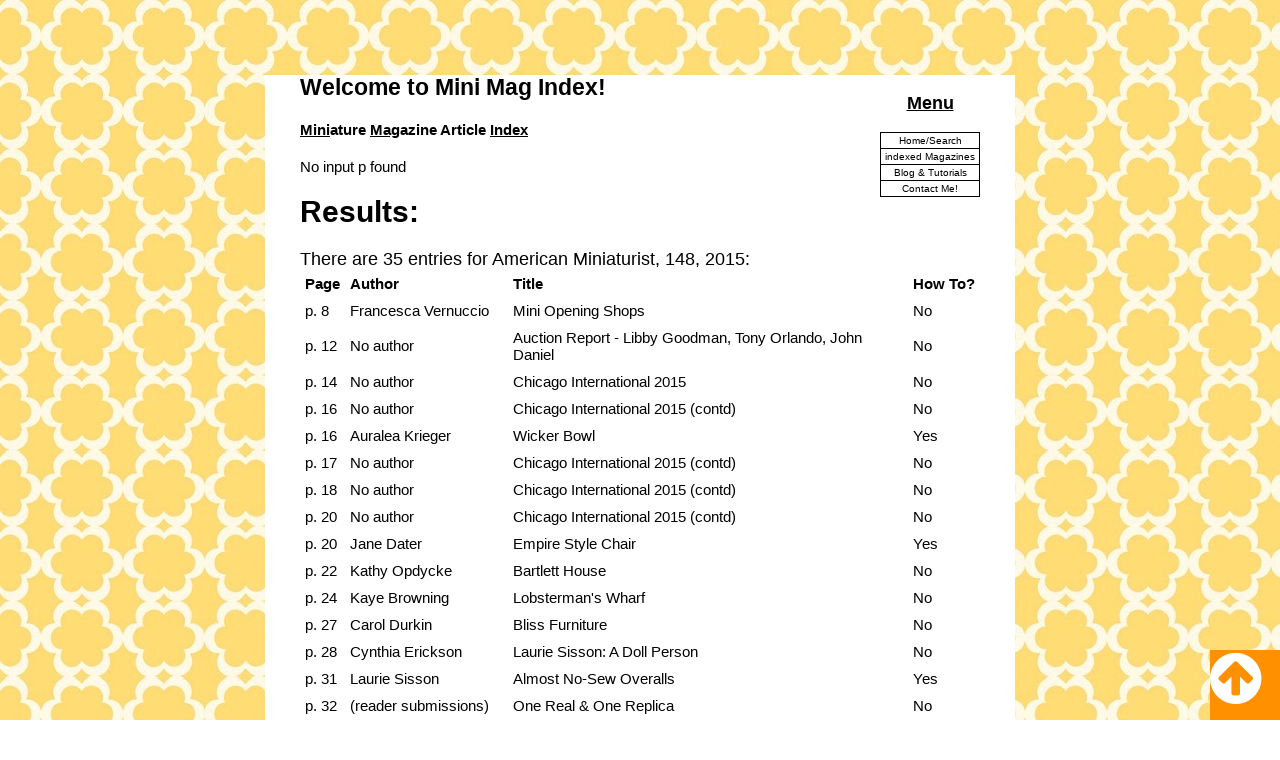

--- FILE ---
content_type: text/html; charset=UTF-8
request_url: https://minimagindex.com/toc.php?%20%20%0A%09%09%09%09%09%09p=AM&p1=American%20Miniaturist&v=2015-08-01&v1=148&v2=2015
body_size: 5914
content:
<!DOCTYPE HTML PUBLIC "-//W3C//DTD XHTML 1.0 Strict//EN"
        "http://www.w3.org/TR/xhtml1/DTD/xhtml1-strict.dtd"/>

<html xmlns="http://www.w3.org/1999/xhtml" xml:lang="en">
<head><meta http-equiv="Content-Type" content="text/html; charset=utf-8">
	
 	<title>MiniMagIndex</title>
    	<meta name="description" content="Searchable Online dollhouse and miniature collector magazine article index for dollshouse 
		miniatures, dolls house and doll's house doll house hobby, hobbies and hobbyist." />
    	<meta name="keywords" content="dollhouse miniatures magazine search index
		 miniature collector american miniaturist hobby dollhouses dolls house doll's dollshouse doll house" />

	<link rel="stylesheet" href="includes/layout.css" type="text/css" media="all" /> 

	<script language="javascript" src="./includes/email.js"></script>

<link rel="stylesheet" id="font-awesome-css" href="//netdna.bootstrapcdn.com/font-awesome/4.0.3/css/font-awesome.css" type="text/css" media="screen">



</head>
<!--/*20100705 copied meta name descr & keywords from index.php & deleted title from head so all
	titles using this header won't have same tab title for bookmarking see UT course p. 8-->
<!--/*20100706 added title tag to head changeable with main pages per ullman p. 86 -->
<!--/*20120226 added reference to javascript file for email encoding to prevent spam -->
<!--/(continued) (source: bronze-age.com/nospam/encode.html) affects footer and header files only -->
<!--/*2014 1117 updated for consistency with Ullmann 4th ed. p76; relocate closing body, content tags to footer, add content id to go with css -->
<!--/*2014 1117 add div for header to put website name on every page (minimagindex)-->
<!--/*2014 1117 move nav div above content div (content is for main page content should be last)-->
<!--/*2015 0612 change menu buttons to link blog and contact me -->
<!--/*2016 0814 attempt floating return to top button; https://getflywheel.com/layout/add-sticky-back-top-button-website/ -->
<!--/*2016 0814 floating return to top button NOTE:HAD TO REMOVE "&NBSP;" AND RE-TYPE ALL DOUBLE AND SINGLE QUOTES FROM COPIED CODE IN ORDER FOR IT TO WORK -->
<!--/*2016 0814 floating return to top button: added link to font-awesome above; change charset in head to utf-8 for font-awesome link -->
<!--/*2016 0814 floating return to top button relocated jquery source link to footer, script in footer AND style code in .css -->
<!--/*2016 0818 floating return to top button - removed "&nbsp;" from pasted code then it worked





<!--troubleshooting: body text ouside wrapper-->
<div id="wrapper"><!--Goes with the CSS layout.-->
<!--troubleshooting: text inside wrapper oustide header-->
	<div id="header"><!--Goes with the CSS layout.  Nav incl in header so has same margins-->

	<div id="nav"><!--Links section.-->

		<h3>Menu</h3>
		<ul>
		<li class="navtop"><a href="index.php" title="Go to the Home Page">Home/Search</a></li>
		<li><a href="indexed_magazines.php" title="View the Magazines Indexed">indexed Magazines</a></li>
		<li><a href="http://www.kendrasminis.blogspot.com" title="Blog&Tutorials">Blog & Tutorials</a></li>
	
		<li><a href="mailto:kendra@minimagindex.com" title="Contact Me!">Contact Me!</a></li>
		
		</ul>
	</div><!--End of Links section.-->


		<h2>Welcome to Mini Mag Index!</h2>
		<h4><u>Mini</u>ature <u>Mag</u>azine Article <u>Index </u></h4>

	</div><!--End of Header div-->

	<div id="content"><!--Start of page specific content.-->


<body>


<!-- for troubleshooting where header ends and content begins:
 	<p>content div but stored in header using **p element</p>
	xxxxxx xxxxxxxxxxxxxx xxxxxxxxxxx xxxxxxxxxxxxxxxxxxxxxxxx xxxxxxxxxxxxx THis saved in header file under content div **not in p element-->
<!--  </body>  relocated to footer so page specific content is covered in body-->
<!--  </html>  relocated to footer so page specific content is covered in body-->
	<!--Script 3.2 - header.html-->
	<p>No input p found</p><h1>Results:</h1>

	     <p><font size="+1">There are 35 entries for American Miniaturist, 148,  2015:</font></p><table width=100% align="center" cellspacing="0" cellpadding="5">
	     <tr>
		<td align="left"><b>Page</b></td>
	    <td align="left"><b>Author</b></td>
	    <td align="left"><b>Title</b></td>
<!--		<td align="left"><b>Description</b></td>  UNcomment in descrip file!!-->
		<td align="left"><b>How To?</b></td>
	      </tr><tr>
		      <td align="left">p. 8</td>
		      <td align="left">Francesca Vernuccio</td>
		      <td align="left">Mini Opening Shops</td>
 <!--        <TD align="left">Italian artist shares her shops in quarter scale, 1/144.  Removable fronts.</td> UNcomment in descrip file-->
		      <td align="left">No</td>
	           </tr><tr>
		      <td align="left">p. 12</td>
		      <td align="left">No author </td>
		      <td align="left">Auction Report - Libby Goodman, Tony Orlando, John Daniel</td>
 <!--        <TD align="left">Gottschalk blue roof, red roof and elevator houses, Christian Hacker c. 1850 German grocery store</td> UNcomment in descrip file-->
		      <td align="left">No</td>
	           </tr><tr>
		      <td align="left">p. 14</td>
		      <td align="left">No author </td>
		      <td align="left">Chicago International 2015</td>
 <!--        <TD align="left">Phyllis Hawkes paintings, Laura Crain painted, aged armoire, Terry Harville gold Egyptian mummy case, Arlene & Kate's stone carved figurines, Standing People Designs natural edge bowls.</td> UNcomment in descrip file-->
		      <td align="left">No</td>
	           </tr><tr>
		      <td align="left">p. 16</td>
		      <td align="left">No author </td>
		      <td align="left">Chicago International 2015 (contd)</td>
 <!--        <TD align="left">Herbillon petit point sofa, commode, Kari Bloom bonnet chairs, Rohit Victorian console, sideboard.  Barbara Vajanar apothecary cabinet.  Wicker by Rhea and Uncle Ciggie's (1/2 scale nursery). </td> UNcomment in descrip file-->
		      <td align="left">No</td>
	           </tr><tr>
		      <td align="left">p. 16</td>
		      <td align="left">Auralea Krieger</td>
		      <td align="left">Wicker Bowl</td>
 <!--        <TD align="left">Make a mini wicker bowl from paper and hemp string.</td> UNcomment in descrip file-->
		      <td align="left">Yes</td>
	           </tr><tr>
		      <td align="left">p. 17</td>
		      <td align="left">No author </td>
		      <td align="left">Chicago International 2015 (contd)</td>
 <!--        <TD align="left">Jeannie Lindquist pleated tablecloth accent table, Ferd Sobol chair, Hiroyuki & Kyoko elephant ear plants, Sue Cook fireplace.</td> UNcomment in descrip file-->
		      <td align="left">No</td>
	           </tr><tr>
		      <td align="left">p. 18</td>
		      <td align="left">No author </td>
		      <td align="left">Chicago International 2015 (contd)</td>
 <!--        <TD align="left">D. Nordman Gothic garden shed, C. O'Neil landscaping. J. Larson Victorian cottage lamp, R. Macedonio Steampunk shop. J. Clinkscales French blue toile draped bed; M. Reynolds Dragon bed, P. Kinney library with walnut shelves, built in sideboard.</td> UNcomment in descrip file-->
		      <td align="left">No</td>
	           </tr><tr>
		      <td align="left">p. 20</td>
		      <td align="left">No author </td>
		      <td align="left">Chicago International 2015 (contd)</td>
 <!--        <TD align="left">Sybille Schwandt-Lang Toad car (cover), Michael Walton townhouse with drawer base, Mike Barbour scene from movie 'Epic'. Cristina Noriega hand painted sleigh.</td> UNcomment in descrip file-->
		      <td align="left">No</td>
	           </tr><tr>
		      <td align="left">p. 20</td>
		      <td align="left">Jane Dater</td>
		      <td align="left">Empire Style Chair</td>
 <!--        <TD align="left">Make an Empire style chair from basswood, spindles and dowels.  Uses miter box, scroll saw.</td> UNcomment in descrip file-->
		      <td align="left">Yes</td>
	           </tr><tr>
		      <td align="left">p. 22</td>
		      <td align="left">Kathy Opdycke</td>
		      <td align="left">Bartlett House</td>
 <!--        <TD align="left">A timid kit beginner crafts an historical Colonial dollhouse with modern conveniences.  Using monograms in your dollhouse.</td> UNcomment in descrip file-->
		      <td align="left">No</td>
	           </tr><tr>
		      <td align="left">p. 24</td>
		      <td align="left">Kaye Browning</td>
		      <td align="left">Lobsterman's Wharf</td>
 <!--        <TD align="left">Author returns to minis after 13 year hiatus.  Lobster fisherman cabin.</td> UNcomment in descrip file-->
		      <td align="left">No</td>
	           </tr><tr>
		      <td align="left">p. 27</td>
		      <td align="left">Carol Durkin</td>
		      <td align="left">Bliss Furniture</td>
 <!--        <TD align="left">Author finds a box of alphabet Bliss furniture at an estate sale.</td> UNcomment in descrip file-->
		      <td align="left">No</td>
	           </tr><tr>
		      <td align="left">p. 28</td>
		      <td align="left">Cynthia Erickson</td>
		      <td align="left">Laurie Sisson: A Doll Person</td>
 <!--        <TD align="left">A doll artist with Smithsonian and White House connections, history of her miniature business, dolls that stand on special 'feet'.  Child dolls dressed in play clothes.</td> UNcomment in descrip file-->
		      <td align="left">No</td>
	           </tr><tr>
		      <td align="left">p. 31</td>
		      <td align="left">Laurie Sisson</td>
		      <td align="left">Almost No-Sew Overalls</td>
 <!--        <TD align="left">Make a pair of overalls for child doll.</td> UNcomment in descrip file-->
		      <td align="left">Yes</td>
	           </tr><tr>
		      <td align="left">p. 32</td>
		      <td align="left">(reader submissions) </td>
		      <td align="left">One Real & One Replica</td>
 <!--        <TD align="left">Readers replicas and full size photos.  Pennsylvania German room at Kemerer Museum by John, Jan & Barbara baler and David Greene.  Alice Soliwoda FedEx office. Donna Henricks Cape May restaurant, Caroline Johns aged garage and gas station.</td> UNcomment in descrip file-->
		      <td align="left">No</td>
	           </tr><tr>
		      <td align="left">p. 32</td>
		      <td align="left">Marianne Colijn</td>
		      <td align="left">Chocolate Cake</td>
 <!--        <TD align="left">Clay free cakes from foam beads and acrylic paint. Railroad gravel for nuts, chocolate curls from dried paint.</td> UNcomment in descrip file-->
		      <td align="left">Yes</td>
	           </tr><tr>
		      <td align="left">p. 34</td>
		      <td align="left">(reader submissions) </td>
		      <td align="left">One Real & One Replica (contd)</td>
 <!--        <TD align="left">Dierdre Klein service station, Medina jewelry store and Learned Owl LuAnne Hopkins c. 1760 hotel tavern by Samuel and Natalie Babbit. Fay Zerbolio replica of St. Louis Basilica.  Edith Jeude c. 1934 kitchen with range, appliances.</td> UNcomment in descrip file-->
		      <td align="left">No</td>
	           </tr><tr>
		      <td align="left">p. 34</td>
		      <td align="left">Claudia Hill</td>
		      <td align="left">Dollhouse Rehab</td>
 <!--        <TD align="left">Hummingbird Cottage. Blog author describes her shabby theme cottage in aqua, pink and white colors.</td> UNcomment in descrip file-->
		      <td align="left">No</td>
	           </tr><tr>
		      <td align="left">p. 40</td>
		      <td align="left">Kendra Sechovec</td>
		      <td align="left">Quilting Comforts</td>
 <!--        <TD align="left">Author relays story of Sadie Ludecke, artisan of hand made pieced quilts, braided rugs. Carol & Don Pierce.</td> UNcomment in descrip file-->
		      <td align="left">No</td>
	           </tr><tr>
		      <td align="left">p. 42</td>
		      <td align="left">No author </td>
		      <td align="left">Miniature Luggage</td>
 <!--        <TD align="left">Make a leather covered suitcase that is lined and opens.  History of luggage with photos of artisan pieces.  Embellishment ideas, luggage labels.</td> UNcomment in descrip file-->
		      <td align="left">Yes</td>
	           </tr><tr>
		      <td align="left">p. 44</td>
		      <td align="left">No author </td>
		      <td align="left">Gallery - Paula Setters Driftmeyer</td>
 <!--        <TD align="left">Roombox with Maureen Sullivan doll, Classic Carpets rug, bed dressed in antique hankie.  Butterfly sleeping porch, Zelma Fink porcelain, Sonia Messer furniture.</td> UNcomment in descrip file-->
		      <td align="left">No</td>
	           </tr><tr>
		      <td align="left">p. 46</td>
		      <td align="left">Sue Herber</td>
		      <td align="left">1:48 Scale Minis</td>
 <!--        <TD align="left">Quarter Scale miniature artisan profile - Sue Herber.  Mouse house, Mary Engelbreit inspired house, cafe, shops and mini town.  Painted lady Victorian house.</td> UNcomment in descrip file-->
		      <td align="left">No</td>
	           </tr><tr>
		      <td align="left">p. 52</td>
		      <td align="left">Gerald Hodgson</td>
		      <td align="left">Heart of Miniatures</td>
 <!--        <TD align="left">Retired senior shares his poetry and room boxes.</td> UNcomment in descrip file-->
		      <td align="left">No</td>
	           </tr><tr>
		      <td align="left">p. 52</td>
		      <td align="left">Martha Puff</td>
		      <td align="left">Furniture and Beyond</td>
 <!--        <TD align="left">Natasha Beshenkovsky tilt table and painted pieces, Brian and Kathy Tepper leather pieces, Ken Byers herb cabinet, Valerie Ann Casson children's furn., tuffet. Layne Halliday parquetry, Bluette Meloney painted furniture. Lars Mikkelsen Stickley furn.</td> UNcomment in descrip file-->
		      <td align="left">No</td>
	           </tr><tr>
		      <td align="left">p. 59</td>
		      <td align="left">Martha Puff</td>
		      <td align="left">Furniture and Beyond, contd.</td>
 <!--        <TD align="left">Cristina Noriega sleigh, carved pieces, Maritza Moran draped daybed, painted furniture. 61-Wilson Santiago dressed beds, Ferd Sobol intricate Demilune table, Peter Tucker Deco and modern furn, 65 Nancy Summers skirted and upholstered chairs.</td> UNcomment in descrip file-->
		      <td align="left">No</td>
	           </tr><tr>
		      <td align="left">p. 60</td>
		      <td align="left">Dina Di Maio</td>
		      <td align="left">Kid's Corner</td>
 <!--        <TD align="left">Make a fabric covered ironing board from cardboard and wooden sticks.</td> UNcomment in descrip file-->
		      <td align="left">Yes</td>
	           </tr><tr>
		      <td align="left">p. 60</td>
		      <td align="left">Val Warren</td>
		      <td align="left">Document Bag</td>
 <!--        <TD align="left">Make a leather document bag or briefcase with buckles (non-opening).</td> UNcomment in descrip file-->
		      <td align="left">Yes</td>
	           </tr><tr>
		      <td align="left">p. 66</td>
		      <td align="left">No author </td>
		      <td align="left">Through the Looking Glass</td>
 <!--        <TD align="left">The Zebra Rider by Kathi Kuti Harding.</td> UNcomment in descrip file-->
		      <td align="left">No</td>
	           </tr><tr>
		      <td align="left">p. 69</td>
		      <td align="left">No author </td>
		      <td align="left">Silk for Minis</td>
 <!--        <TD align="left">Informational. Tips, hints on using silk for miniature projects.</td> UNcomment in descrip file-->
		      <td align="left">No</td>
	           </tr><tr>
		      <td align="left">p. 70</td>
		      <td align="left">Michael Yurkovic</td>
		      <td align="left">Architectural Model</td>
 <!--        <TD align="left">IGMA artisan describes his new diorama, half inch scale architectural model roofing to demonstrate roofing methods.</td> UNcomment in descrip file-->
		      <td align="left">No</td>
	           </tr><tr>
		      <td align="left">p. 74</td>
		      <td align="left">Caroline Dupuis</td>
		      <td align="left">Brocante Shop</td>
 <!--        <TD align="left">Author builds houses from modified used house kit patterns.  Brocante Paris shop with modified dormers, aged & weathered shabby doors. Shabby style interior in pinks, pastels.</td> UNcomment in descrip file-->
		      <td align="left">No</td>
	           </tr><tr>
		      <td align="left">p. 81</td>
		      <td align="left">Kris Compas</td>
		      <td align="left">Kitchen Cabinets</td>
 <!--        <TD align="left">Build custom kitchen cabinets from matboard and card stock.  Fluted side posts, quarter round molding, base units, door and drawer fronts.</td> UNcomment in descrip file-->
		      <td align="left">Yes</td>
	           </tr><tr>
		      <td align="left">p. 90</td>
		      <td align="left">Barbie Cohn Andreason</td>
		      <td align="left">Hospital Room</td>
 <!--        <TD align="left">Author describes a hospital room project made for an RN.</td> UNcomment in descrip file-->
		      <td align="left">No</td>
	           </tr><tr>
		      <td align="left">p. 93</td>
		      <td align="left">No author </td>
		      <td align="left">Snippets</td>
 <!--        <TD align="left">Board games, dart board, antique book covers in two scales to copy and cut out.</td> UNcomment in descrip file-->
		      <td align="left">No</td>
	           </tr><tr>
		      <td align="left">p. 97</td>
		      <td align="left">Gabriele Layne</td>
		      <td align="left">Delft Blue Shelf</td>
 <!--        <TD align="left">Author describes her bookshelf filled with blue and white pottery and items.</td> UNcomment in descrip file-->
		      <td align="left">No</td>
	           </tr></table><!--Script 3.3 - footer.html -->

<!--/*2012 0226 added reference to javascript file for email encoding to prevent spam -->
<!--/*2014 1117 updated for consistency to Ullman 4th ed p. 76, relocate 'end of content' and 'end of wrapper' div to footer -->
<!--/*2016 0814 add code for floating 'return to top' up arrow; jquery source reference -->
<!--/*2024 0125 change copyright data in footer from 2021 to 2024 -->

<a href="#" class="back-to-top" style="display:inline;">
 
<i class="fa fa-arrow-circle-up"></i>
 
</a>



<script>

$('.back-to-top').css({"display": "none"});

jQuery(document).ready(function() {
 
var offset=250;
 
var duration=300
 
jQuery(window).scroll(function() {
 
if (jQuery(this).scrollTop() > offset) {
 
jQuery('.back-to-top').fadeIn(duration);
 
} else {
 
jQuery('.back-to-top').fadeOut(duration);
 
}
 
});
 
&nbsp;
 
jQuery('.back-to-top').click(function(event) {
 
event.preventDefault();
 
jQuery('html, body').animate({scrollTop: 0}, duration);
return false;
 
})
 
});
 
</script>





</div><!--End of page specific content (content div).-->

<div id="footer"><p>&copy; Copyright 2008 - 2025 by Kendra Sechovec &amp; Mini Mag Index          <tab>
	<b>Contact me at </b>

	<!--<a href="mailto:kendra@minimagindex.com">kendra@minimagindex.com</a></p></div>-->

	<!--subst below for above per comment 20120226-->

	<script>mail("kendra","minimagindex",0,"")</script>




</div><!--End of "footer" DIV.-->
</div><!--End of "wrapper" DIV.-->


<a href="#" class="back-to-top" style="display:inline;">
 
<i class="fa fa-arrow-circle-up"></i>
 
</a>

<script src="//ajax.googleapis.com/ajax/libs/jquery/1.11.0/jquery.min.js"></script>

<script>



jQuery(document).ready(function() {
 
var offset=250;
 
var duration=300
 
jQuery(window).scroll(function() {
 
if (jQuery(this).scrollTop() > offset) {
 
jQuery('.back-to-top').fadeIn(duration);
 
} else {
 
jQuery('.back-to-top').fadeOut(duration);
 
}
 
});
 
jQuery('.back-to-top').click(function(event) {
 
event.preventDefault();
 
jQuery('html, body').animate({scrollTop: 0}, duration);
return false;
 
})
 
});
 
</script>












</body>
</html>